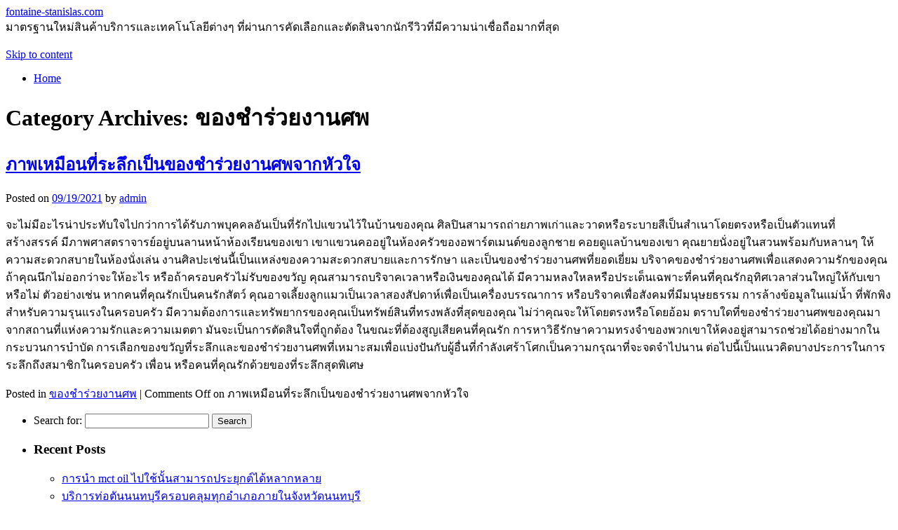

--- FILE ---
content_type: text/html; charset=UTF-8
request_url: https://fontaine-stanislas.com/category/%E0%B8%82%E0%B8%AD%E0%B8%87%E0%B8%8A%E0%B8%B3%E0%B8%A3%E0%B9%88%E0%B8%A7%E0%B8%A2%E0%B8%87%E0%B8%B2%E0%B8%99%E0%B8%A8%E0%B8%9E/
body_size: 70269
content:
<!DOCTYPE html>
<html lang="en-US">
<head>
<meta charset="UTF-8" />
<title>ของชำร่วยงานศพ | fontaine-stanislas.com</title>
<link rel="profile" href="http://gmpg.org/xfn/11" />
<link rel="stylesheet" type="text/css" media="all" href="https://fontaine-stanislas.com/wp-content/themes/twentyten/style.css" />
<link rel="pingback" href="https://fontaine-stanislas.com/xmlrpc.php" />
<meta name='robots' content='max-image-preview:large' />
<link rel="alternate" type="application/rss+xml" title="fontaine-stanislas.com &raquo; Feed" href="https://fontaine-stanislas.com/feed/" />
<link rel="alternate" type="application/rss+xml" title="fontaine-stanislas.com &raquo; Comments Feed" href="https://fontaine-stanislas.com/comments/feed/" />
<link rel="alternate" type="application/rss+xml" title="fontaine-stanislas.com &raquo; ของชำร่วยงานศพ Category Feed" href="https://fontaine-stanislas.com/category/%e0%b8%82%e0%b8%ad%e0%b8%87%e0%b8%8a%e0%b8%b3%e0%b8%a3%e0%b9%88%e0%b8%a7%e0%b8%a2%e0%b8%87%e0%b8%b2%e0%b8%99%e0%b8%a8%e0%b8%9e/feed/" />
<script type="text/javascript">
window._wpemojiSettings = {"baseUrl":"https:\/\/s.w.org\/images\/core\/emoji\/14.0.0\/72x72\/","ext":".png","svgUrl":"https:\/\/s.w.org\/images\/core\/emoji\/14.0.0\/svg\/","svgExt":".svg","source":{"concatemoji":"https:\/\/fontaine-stanislas.com\/wp-includes\/js\/wp-emoji-release.min.js?ver=6.3.7"}};
/*! This file is auto-generated */
!function(i,n){var o,s,e;function c(e){try{var t={supportTests:e,timestamp:(new Date).valueOf()};sessionStorage.setItem(o,JSON.stringify(t))}catch(e){}}function p(e,t,n){e.clearRect(0,0,e.canvas.width,e.canvas.height),e.fillText(t,0,0);var t=new Uint32Array(e.getImageData(0,0,e.canvas.width,e.canvas.height).data),r=(e.clearRect(0,0,e.canvas.width,e.canvas.height),e.fillText(n,0,0),new Uint32Array(e.getImageData(0,0,e.canvas.width,e.canvas.height).data));return t.every(function(e,t){return e===r[t]})}function u(e,t,n){switch(t){case"flag":return n(e,"\ud83c\udff3\ufe0f\u200d\u26a7\ufe0f","\ud83c\udff3\ufe0f\u200b\u26a7\ufe0f")?!1:!n(e,"\ud83c\uddfa\ud83c\uddf3","\ud83c\uddfa\u200b\ud83c\uddf3")&&!n(e,"\ud83c\udff4\udb40\udc67\udb40\udc62\udb40\udc65\udb40\udc6e\udb40\udc67\udb40\udc7f","\ud83c\udff4\u200b\udb40\udc67\u200b\udb40\udc62\u200b\udb40\udc65\u200b\udb40\udc6e\u200b\udb40\udc67\u200b\udb40\udc7f");case"emoji":return!n(e,"\ud83e\udef1\ud83c\udffb\u200d\ud83e\udef2\ud83c\udfff","\ud83e\udef1\ud83c\udffb\u200b\ud83e\udef2\ud83c\udfff")}return!1}function f(e,t,n){var r="undefined"!=typeof WorkerGlobalScope&&self instanceof WorkerGlobalScope?new OffscreenCanvas(300,150):i.createElement("canvas"),a=r.getContext("2d",{willReadFrequently:!0}),o=(a.textBaseline="top",a.font="600 32px Arial",{});return e.forEach(function(e){o[e]=t(a,e,n)}),o}function t(e){var t=i.createElement("script");t.src=e,t.defer=!0,i.head.appendChild(t)}"undefined"!=typeof Promise&&(o="wpEmojiSettingsSupports",s=["flag","emoji"],n.supports={everything:!0,everythingExceptFlag:!0},e=new Promise(function(e){i.addEventListener("DOMContentLoaded",e,{once:!0})}),new Promise(function(t){var n=function(){try{var e=JSON.parse(sessionStorage.getItem(o));if("object"==typeof e&&"number"==typeof e.timestamp&&(new Date).valueOf()<e.timestamp+604800&&"object"==typeof e.supportTests)return e.supportTests}catch(e){}return null}();if(!n){if("undefined"!=typeof Worker&&"undefined"!=typeof OffscreenCanvas&&"undefined"!=typeof URL&&URL.createObjectURL&&"undefined"!=typeof Blob)try{var e="postMessage("+f.toString()+"("+[JSON.stringify(s),u.toString(),p.toString()].join(",")+"));",r=new Blob([e],{type:"text/javascript"}),a=new Worker(URL.createObjectURL(r),{name:"wpTestEmojiSupports"});return void(a.onmessage=function(e){c(n=e.data),a.terminate(),t(n)})}catch(e){}c(n=f(s,u,p))}t(n)}).then(function(e){for(var t in e)n.supports[t]=e[t],n.supports.everything=n.supports.everything&&n.supports[t],"flag"!==t&&(n.supports.everythingExceptFlag=n.supports.everythingExceptFlag&&n.supports[t]);n.supports.everythingExceptFlag=n.supports.everythingExceptFlag&&!n.supports.flag,n.DOMReady=!1,n.readyCallback=function(){n.DOMReady=!0}}).then(function(){return e}).then(function(){var e;n.supports.everything||(n.readyCallback(),(e=n.source||{}).concatemoji?t(e.concatemoji):e.wpemoji&&e.twemoji&&(t(e.twemoji),t(e.wpemoji)))}))}((window,document),window._wpemojiSettings);
</script>
<style type="text/css">
img.wp-smiley,
img.emoji {
	display: inline !important;
	border: none !important;
	box-shadow: none !important;
	height: 1em !important;
	width: 1em !important;
	margin: 0 0.07em !important;
	vertical-align: -0.1em !important;
	background: none !important;
	padding: 0 !important;
}
</style>
	<link rel='stylesheet' id='wp-block-library-css' href='https://fontaine-stanislas.com/wp-includes/css/dist/block-library/style.min.css?ver=6.3.7' type='text/css' media='all' />
<style id='classic-theme-styles-inline-css' type='text/css'>
/*! This file is auto-generated */
.wp-block-button__link{color:#fff;background-color:#32373c;border-radius:9999px;box-shadow:none;text-decoration:none;padding:calc(.667em + 2px) calc(1.333em + 2px);font-size:1.125em}.wp-block-file__button{background:#32373c;color:#fff;text-decoration:none}
</style>
<style id='global-styles-inline-css' type='text/css'>
body{--wp--preset--color--black: #000000;--wp--preset--color--cyan-bluish-gray: #abb8c3;--wp--preset--color--white: #ffffff;--wp--preset--color--pale-pink: #f78da7;--wp--preset--color--vivid-red: #cf2e2e;--wp--preset--color--luminous-vivid-orange: #ff6900;--wp--preset--color--luminous-vivid-amber: #fcb900;--wp--preset--color--light-green-cyan: #7bdcb5;--wp--preset--color--vivid-green-cyan: #00d084;--wp--preset--color--pale-cyan-blue: #8ed1fc;--wp--preset--color--vivid-cyan-blue: #0693e3;--wp--preset--color--vivid-purple: #9b51e0;--wp--preset--gradient--vivid-cyan-blue-to-vivid-purple: linear-gradient(135deg,rgba(6,147,227,1) 0%,rgb(155,81,224) 100%);--wp--preset--gradient--light-green-cyan-to-vivid-green-cyan: linear-gradient(135deg,rgb(122,220,180) 0%,rgb(0,208,130) 100%);--wp--preset--gradient--luminous-vivid-amber-to-luminous-vivid-orange: linear-gradient(135deg,rgba(252,185,0,1) 0%,rgba(255,105,0,1) 100%);--wp--preset--gradient--luminous-vivid-orange-to-vivid-red: linear-gradient(135deg,rgba(255,105,0,1) 0%,rgb(207,46,46) 100%);--wp--preset--gradient--very-light-gray-to-cyan-bluish-gray: linear-gradient(135deg,rgb(238,238,238) 0%,rgb(169,184,195) 100%);--wp--preset--gradient--cool-to-warm-spectrum: linear-gradient(135deg,rgb(74,234,220) 0%,rgb(151,120,209) 20%,rgb(207,42,186) 40%,rgb(238,44,130) 60%,rgb(251,105,98) 80%,rgb(254,248,76) 100%);--wp--preset--gradient--blush-light-purple: linear-gradient(135deg,rgb(255,206,236) 0%,rgb(152,150,240) 100%);--wp--preset--gradient--blush-bordeaux: linear-gradient(135deg,rgb(254,205,165) 0%,rgb(254,45,45) 50%,rgb(107,0,62) 100%);--wp--preset--gradient--luminous-dusk: linear-gradient(135deg,rgb(255,203,112) 0%,rgb(199,81,192) 50%,rgb(65,88,208) 100%);--wp--preset--gradient--pale-ocean: linear-gradient(135deg,rgb(255,245,203) 0%,rgb(182,227,212) 50%,rgb(51,167,181) 100%);--wp--preset--gradient--electric-grass: linear-gradient(135deg,rgb(202,248,128) 0%,rgb(113,206,126) 100%);--wp--preset--gradient--midnight: linear-gradient(135deg,rgb(2,3,129) 0%,rgb(40,116,252) 100%);--wp--preset--font-size--small: 13px;--wp--preset--font-size--medium: 20px;--wp--preset--font-size--large: 36px;--wp--preset--font-size--x-large: 42px;--wp--preset--spacing--20: 0.44rem;--wp--preset--spacing--30: 0.67rem;--wp--preset--spacing--40: 1rem;--wp--preset--spacing--50: 1.5rem;--wp--preset--spacing--60: 2.25rem;--wp--preset--spacing--70: 3.38rem;--wp--preset--spacing--80: 5.06rem;--wp--preset--shadow--natural: 6px 6px 9px rgba(0, 0, 0, 0.2);--wp--preset--shadow--deep: 12px 12px 50px rgba(0, 0, 0, 0.4);--wp--preset--shadow--sharp: 6px 6px 0px rgba(0, 0, 0, 0.2);--wp--preset--shadow--outlined: 6px 6px 0px -3px rgba(255, 255, 255, 1), 6px 6px rgba(0, 0, 0, 1);--wp--preset--shadow--crisp: 6px 6px 0px rgba(0, 0, 0, 1);}:where(.is-layout-flex){gap: 0.5em;}:where(.is-layout-grid){gap: 0.5em;}body .is-layout-flow > .alignleft{float: left;margin-inline-start: 0;margin-inline-end: 2em;}body .is-layout-flow > .alignright{float: right;margin-inline-start: 2em;margin-inline-end: 0;}body .is-layout-flow > .aligncenter{margin-left: auto !important;margin-right: auto !important;}body .is-layout-constrained > .alignleft{float: left;margin-inline-start: 0;margin-inline-end: 2em;}body .is-layout-constrained > .alignright{float: right;margin-inline-start: 2em;margin-inline-end: 0;}body .is-layout-constrained > .aligncenter{margin-left: auto !important;margin-right: auto !important;}body .is-layout-constrained > :where(:not(.alignleft):not(.alignright):not(.alignfull)){max-width: var(--wp--style--global--content-size);margin-left: auto !important;margin-right: auto !important;}body .is-layout-constrained > .alignwide{max-width: var(--wp--style--global--wide-size);}body .is-layout-flex{display: flex;}body .is-layout-flex{flex-wrap: wrap;align-items: center;}body .is-layout-flex > *{margin: 0;}body .is-layout-grid{display: grid;}body .is-layout-grid > *{margin: 0;}:where(.wp-block-columns.is-layout-flex){gap: 2em;}:where(.wp-block-columns.is-layout-grid){gap: 2em;}:where(.wp-block-post-template.is-layout-flex){gap: 1.25em;}:where(.wp-block-post-template.is-layout-grid){gap: 1.25em;}.has-black-color{color: var(--wp--preset--color--black) !important;}.has-cyan-bluish-gray-color{color: var(--wp--preset--color--cyan-bluish-gray) !important;}.has-white-color{color: var(--wp--preset--color--white) !important;}.has-pale-pink-color{color: var(--wp--preset--color--pale-pink) !important;}.has-vivid-red-color{color: var(--wp--preset--color--vivid-red) !important;}.has-luminous-vivid-orange-color{color: var(--wp--preset--color--luminous-vivid-orange) !important;}.has-luminous-vivid-amber-color{color: var(--wp--preset--color--luminous-vivid-amber) !important;}.has-light-green-cyan-color{color: var(--wp--preset--color--light-green-cyan) !important;}.has-vivid-green-cyan-color{color: var(--wp--preset--color--vivid-green-cyan) !important;}.has-pale-cyan-blue-color{color: var(--wp--preset--color--pale-cyan-blue) !important;}.has-vivid-cyan-blue-color{color: var(--wp--preset--color--vivid-cyan-blue) !important;}.has-vivid-purple-color{color: var(--wp--preset--color--vivid-purple) !important;}.has-black-background-color{background-color: var(--wp--preset--color--black) !important;}.has-cyan-bluish-gray-background-color{background-color: var(--wp--preset--color--cyan-bluish-gray) !important;}.has-white-background-color{background-color: var(--wp--preset--color--white) !important;}.has-pale-pink-background-color{background-color: var(--wp--preset--color--pale-pink) !important;}.has-vivid-red-background-color{background-color: var(--wp--preset--color--vivid-red) !important;}.has-luminous-vivid-orange-background-color{background-color: var(--wp--preset--color--luminous-vivid-orange) !important;}.has-luminous-vivid-amber-background-color{background-color: var(--wp--preset--color--luminous-vivid-amber) !important;}.has-light-green-cyan-background-color{background-color: var(--wp--preset--color--light-green-cyan) !important;}.has-vivid-green-cyan-background-color{background-color: var(--wp--preset--color--vivid-green-cyan) !important;}.has-pale-cyan-blue-background-color{background-color: var(--wp--preset--color--pale-cyan-blue) !important;}.has-vivid-cyan-blue-background-color{background-color: var(--wp--preset--color--vivid-cyan-blue) !important;}.has-vivid-purple-background-color{background-color: var(--wp--preset--color--vivid-purple) !important;}.has-black-border-color{border-color: var(--wp--preset--color--black) !important;}.has-cyan-bluish-gray-border-color{border-color: var(--wp--preset--color--cyan-bluish-gray) !important;}.has-white-border-color{border-color: var(--wp--preset--color--white) !important;}.has-pale-pink-border-color{border-color: var(--wp--preset--color--pale-pink) !important;}.has-vivid-red-border-color{border-color: var(--wp--preset--color--vivid-red) !important;}.has-luminous-vivid-orange-border-color{border-color: var(--wp--preset--color--luminous-vivid-orange) !important;}.has-luminous-vivid-amber-border-color{border-color: var(--wp--preset--color--luminous-vivid-amber) !important;}.has-light-green-cyan-border-color{border-color: var(--wp--preset--color--light-green-cyan) !important;}.has-vivid-green-cyan-border-color{border-color: var(--wp--preset--color--vivid-green-cyan) !important;}.has-pale-cyan-blue-border-color{border-color: var(--wp--preset--color--pale-cyan-blue) !important;}.has-vivid-cyan-blue-border-color{border-color: var(--wp--preset--color--vivid-cyan-blue) !important;}.has-vivid-purple-border-color{border-color: var(--wp--preset--color--vivid-purple) !important;}.has-vivid-cyan-blue-to-vivid-purple-gradient-background{background: var(--wp--preset--gradient--vivid-cyan-blue-to-vivid-purple) !important;}.has-light-green-cyan-to-vivid-green-cyan-gradient-background{background: var(--wp--preset--gradient--light-green-cyan-to-vivid-green-cyan) !important;}.has-luminous-vivid-amber-to-luminous-vivid-orange-gradient-background{background: var(--wp--preset--gradient--luminous-vivid-amber-to-luminous-vivid-orange) !important;}.has-luminous-vivid-orange-to-vivid-red-gradient-background{background: var(--wp--preset--gradient--luminous-vivid-orange-to-vivid-red) !important;}.has-very-light-gray-to-cyan-bluish-gray-gradient-background{background: var(--wp--preset--gradient--very-light-gray-to-cyan-bluish-gray) !important;}.has-cool-to-warm-spectrum-gradient-background{background: var(--wp--preset--gradient--cool-to-warm-spectrum) !important;}.has-blush-light-purple-gradient-background{background: var(--wp--preset--gradient--blush-light-purple) !important;}.has-blush-bordeaux-gradient-background{background: var(--wp--preset--gradient--blush-bordeaux) !important;}.has-luminous-dusk-gradient-background{background: var(--wp--preset--gradient--luminous-dusk) !important;}.has-pale-ocean-gradient-background{background: var(--wp--preset--gradient--pale-ocean) !important;}.has-electric-grass-gradient-background{background: var(--wp--preset--gradient--electric-grass) !important;}.has-midnight-gradient-background{background: var(--wp--preset--gradient--midnight) !important;}.has-small-font-size{font-size: var(--wp--preset--font-size--small) !important;}.has-medium-font-size{font-size: var(--wp--preset--font-size--medium) !important;}.has-large-font-size{font-size: var(--wp--preset--font-size--large) !important;}.has-x-large-font-size{font-size: var(--wp--preset--font-size--x-large) !important;}
.wp-block-navigation a:where(:not(.wp-element-button)){color: inherit;}
:where(.wp-block-post-template.is-layout-flex){gap: 1.25em;}:where(.wp-block-post-template.is-layout-grid){gap: 1.25em;}
:where(.wp-block-columns.is-layout-flex){gap: 2em;}:where(.wp-block-columns.is-layout-grid){gap: 2em;}
.wp-block-pullquote{font-size: 1.5em;line-height: 1.6;}
</style>
<link rel="https://api.w.org/" href="https://fontaine-stanislas.com/wp-json/" /><link rel="alternate" type="application/json" href="https://fontaine-stanislas.com/wp-json/wp/v2/categories/239" /><link rel="EditURI" type="application/rsd+xml" title="RSD" href="https://fontaine-stanislas.com/xmlrpc.php?rsd" />
<meta name="generator" content="WordPress 6.3.7" />
</head>

<body class="archive category category-239">
<div id="wrapper" class="hfeed">
	<div id="header">
		<div id="masthead">
			<div id="branding" role="banner">
								<div id="site-title">
					<span>
						<a href="https://fontaine-stanislas.com/" title="fontaine-stanislas.com" rel="home">fontaine-stanislas.com</a>
					</span>
				</div>
				<div id="site-description">มาตรฐานใหม่สินค้าบริการและเทคโนโลยีต่างๆ ที่ผ่านการคัดเลือกและตัดสินจากนักรีวิวที่มีความน่าเชื่อถือมากที่สุด</div>

										<img src="https://fontaine-stanislas.com/wp-content/themes/twentyten/images/headers/path.jpg" width="940" height="198" alt="" />
								</div><!-- #branding -->

			<div id="access" role="navigation">
			  				<div class="skip-link screen-reader-text"><a href="#content" title="Skip to content">Skip to content</a></div>
								<div class="menu"><ul>
<li ><a href="https://fontaine-stanislas.com/">Home</a></li></ul></div>
			</div><!-- #access -->
		</div><!-- #masthead -->
	</div><!-- #header -->

	<div id="main">

		<div id="container">
			<div id="content" role="main">

				<h1 class="page-title">Category Archives: <span>ของชำร่วยงานศพ</span></h1>
				




			<div id="post-1097" class="post-1097 post type-post status-publish format-standard hentry category-239">
			<h2 class="entry-title"><a href="https://fontaine-stanislas.com/2021/09/19/%e0%b8%a0%e0%b8%b2%e0%b8%9e%e0%b9%80%e0%b8%ab%e0%b8%a1%e0%b8%b7%e0%b8%ad%e0%b8%99%e0%b8%97%e0%b8%b5%e0%b9%88%e0%b8%a3%e0%b8%b0%e0%b8%a5%e0%b8%b6%e0%b8%81%e0%b9%80%e0%b8%9b%e0%b9%87%e0%b8%99%e0%b8%82/" title="Permalink to ภาพเหมือนที่ระลึกเป็นของชำร่วยงานศพจากหัวใจ" rel="bookmark">ภาพเหมือนที่ระลึกเป็นของชำร่วยงานศพจากหัวใจ</a></h2>

			<div class="entry-meta">
				<span class="meta-prep meta-prep-author">Posted on</span> <a href="https://fontaine-stanislas.com/2021/09/19/%e0%b8%a0%e0%b8%b2%e0%b8%9e%e0%b9%80%e0%b8%ab%e0%b8%a1%e0%b8%b7%e0%b8%ad%e0%b8%99%e0%b8%97%e0%b8%b5%e0%b9%88%e0%b8%a3%e0%b8%b0%e0%b8%a5%e0%b8%b6%e0%b8%81%e0%b9%80%e0%b8%9b%e0%b9%87%e0%b8%99%e0%b8%82/" title="12:06:27 PM" rel="bookmark"><span class="entry-date">09/19/2021</span></a> <span class="meta-sep">by</span> <span class="author vcard"><a class="url fn n" href="https://fontaine-stanislas.com/author/admin/" title="View all posts by admin">admin</a></span>			</div><!-- .entry-meta -->

				<div class="entry-summary">
				<p>จะไม่มีอะไรน่าประทับใจไปกว่าการได้รับภาพบุคคลอันเป็นที่รักไปแขวนไว้ในบ้านของคุณ ศิลปินสามารถถ่ายภาพเก่าและวาดหรือระบายสีเป็นสำเนาโดยตรงหรือเป็นตัวแทนที่สร้างสรรค์ มีภาพศาสตราจารย์อยู่บนลานหน้าห้องเรียนของเขา เขาแขวนคออยู่ในห้องครัวของอพาร์ตเมนต์ของลูกชาย คอยดูแลบ้านของเขา คุณยายนั่งอยู่ในสวนพร้อมกับหลานๆ ให้ความสะดวกสบายในห้องนั่งเล่น งานศิลปะเช่นนี้เป็นแหล่งของความสะดวกสบายและการรักษา และเป็นของชำร่วยงานศพที่ยอดเยี่ยม บริจาคของชำร่วยงานศพเพื่อแสดงความรักของคุณ ถ้าคุณนึกไม่ออกว่าจะให้อะไร หรือถ้าครอบครัวไม่รับของขวัญ คุณสามารถบริจาคเวลาหรือเงินของคุณได้ มีความหลงใหลหรือประเด็นเฉพาะที่คนที่คุณรักอุทิศเวลาส่วนใหญ่ให้กับเขาหรือไม่ ตัวอย่างเช่น หากคนที่คุณรักเป็นคนรักสัตว์ คุณอาจเลี้ยงลูกแมวเป็นเวลาสองสัปดาห์เพื่อเป็นเครื่องบรรณาการ หรือบริจาคเพื่อสังคมที่มีมนุษยธรรม การล้างข้อมูลในแม่น้ำ ที่พักพิงสำหรับความรุนแรงในครอบครัว มีความต้องการและทรัพยากรของคุณเป็นทรัพย์สินที่ทรงพลังที่สุดของคุณ ไม่ว่าคุณจะให้โดยตรงหรือโดยอ้อม ตราบใดที่ของชำร่วยงานศพของคุณมาจากสถานที่แห่งความรักและความเมตตา มันจะเป็นการตัดสินใจที่ถูกต้อง ในขณะที่ต้องสูญเสียคนที่คุณรัก การหาวิธีรักษาความทรงจำของพวกเขาให้คงอยู่สามารถช่วยได้อย่างมากในกระบวนการบำบัด การเลือกของขวัญที่ระลึกและของชำร่วยงานศพที่เหมาะสมเพื่อแบ่งปันกับผู้อื่นที่กำลังเศร้าโศกเป็นความกรุณาที่จะจดจำไปนาน ต่อไปนี้เป็นแนวคิดบางประการในการระลึกถึงสมาชิกในครอบครัว เพื่อน หรือคนที่คุณรักด้วยของที่ระลึกสุดพิเศษ</p>
			</div><!-- .entry-summary -->
	
			<div class="entry-utility">
									<span class="cat-links">
						<span class="entry-utility-prep entry-utility-prep-cat-links">Posted in</span> <a href="https://fontaine-stanislas.com/category/%e0%b8%82%e0%b8%ad%e0%b8%87%e0%b8%8a%e0%b8%b3%e0%b8%a3%e0%b9%88%e0%b8%a7%e0%b8%a2%e0%b8%87%e0%b8%b2%e0%b8%99%e0%b8%a8%e0%b8%9e/" rel="category tag">ของชำร่วยงานศพ</a>					</span>
					<span class="meta-sep">|</span>
												<span class="comments-link"><span>Comments Off<span class="screen-reader-text"> on ภาพเหมือนที่ระลึกเป็นของชำร่วยงานศพจากหัวใจ</span></span></span>
							</div><!-- .entry-utility -->
		</div><!-- #post-## -->

		
	


			</div><!-- #content -->
		</div><!-- #container -->


		<div id="primary" class="widget-area" role="complementary">
			<ul class="xoxo">

<li id="search-2" class="widget-container widget_search"><form role="search" method="get" id="searchform" class="searchform" action="https://fontaine-stanislas.com/">
				<div>
					<label class="screen-reader-text" for="s">Search for:</label>
					<input type="text" value="" name="s" id="s" />
					<input type="submit" id="searchsubmit" value="Search" />
				</div>
			</form></li>
		<li id="recent-posts-2" class="widget-container widget_recent_entries">
		<h3 class="widget-title">Recent Posts</h3>
		<ul>
											<li>
					<a href="https://fontaine-stanislas.com/2025/06/16/%e0%b8%81%e0%b8%b2%e0%b8%a3%e0%b8%99%e0%b8%b3-mct-oil-%e0%b9%84%e0%b8%9b%e0%b9%83%e0%b8%8a%e0%b9%89%e0%b8%99%e0%b8%b1%e0%b9%89%e0%b8%99%e0%b8%aa%e0%b8%b2%e0%b8%a1%e0%b8%b2%e0%b8%a3%e0%b8%96%e0%b8%9b/">การนำ mct oil ไปใช้นั้นสามารถประยุกต์ได้หลากหลาย</a>
									</li>
											<li>
					<a href="https://fontaine-stanislas.com/2025/06/01/%e0%b8%9a%e0%b8%a3%e0%b8%b4%e0%b8%81%e0%b8%b2%e0%b8%a3%e0%b8%97%e0%b9%88%e0%b8%ad%e0%b8%95%e0%b8%b1%e0%b8%99%e0%b8%99%e0%b8%99%e0%b8%97%e0%b8%9a%e0%b8%b8%e0%b8%a3%e0%b8%b5%e0%b8%84%e0%b8%a3%e0%b8%ad/">บริการท่อตันนนทบุรีครอบคลุมทุกอำเภอภายในจังหวัดนนทบุรี</a>
									</li>
											<li>
					<a href="https://fontaine-stanislas.com/2025/05/20/%e0%b8%81%e0%b8%b2%e0%b8%a3%e0%b8%95%e0%b8%b4%e0%b8%94%e0%b8%95%e0%b8%b1%e0%b9%89%e0%b8%87%e0%b8%9b%e0%b8%a3%e0%b8%b0%e0%b8%95%e0%b8%b9%e0%b8%ab%e0%b8%99%e0%b9%89%e0%b8%b2%e0%b8%95%e0%b9%88%e0%b8%b2/">การติดตั้งประตูหน้าต่างอลูมิเนียมได้รับความนิยมอย่างมาก</a>
									</li>
											<li>
					<a href="https://fontaine-stanislas.com/2025/05/17/outcall-massage-services-in-bangkok-%e0%b8%9b%e0%b8%a3%e0%b8%b0%e0%b8%aa%e0%b8%9a%e0%b8%81%e0%b8%b2%e0%b8%a3%e0%b8%93%e0%b9%8c%e0%b8%99%e0%b8%a7%e0%b8%94%e0%b8%a3%e0%b8%b0%e0%b8%94%e0%b8%b1%e0%b8%9a/">outcall massage services in Bangkok ประสบการณ์นวดระดับพรีเมียมถึงที่พัก</a>
									</li>
											<li>
					<a href="https://fontaine-stanislas.com/2025/05/05/%e0%b9%84%e0%b8%a1%e0%b9%89%e0%b8%81%e0%b8%ad%e0%b8%a5%e0%b9%8c%e0%b8%9f%e0%b9%81%e0%b8%9a%e0%b8%9a%e0%b8%9f%e0%b8%b4%e0%b8%95%e0%b8%95%e0%b8%b4%e0%b9%89%e0%b8%87-%e0%b8%84%e0%b8%b7%e0%b8%ad%e0%b8%ad/">ไม้กอล์ฟแบบฟิตติ้ง คืออะไร และคุ้มค่าสำหรับใครบ้าง</a>
									</li>
											<li>
					<a href="https://fontaine-stanislas.com/2025/04/08/%e0%b8%a3%e0%b9%89%e0%b8%b2%e0%b8%99%e0%b8%a5%e0%b8%b9%e0%b8%81%e0%b9%82%e0%b8%9b%e0%b9%88%e0%b8%87%e0%b8%a2%e0%b8%b1%e0%b8%87%e0%b8%aa%e0%b8%b2%e0%b8%a1%e0%b8%b2%e0%b8%a3%e0%b8%96%e0%b9%80%e0%b8%9b/">ร้านลูกโป่งยังสามารถเป็นตัวช่วยสำคัญ</a>
									</li>
											<li>
					<a href="https://fontaine-stanislas.com/2025/04/08/%e0%b8%ab%e0%b8%a5%e0%b8%b2%e0%b8%a2%e0%b8%84%e0%b8%99%e0%b8%97%e0%b8%b5%e0%b9%88%e0%b9%80%e0%b8%84%e0%b8%a2%e0%b9%83%e0%b8%8a%e0%b9%89%e0%b8%9a%e0%b8%a3%e0%b8%b4%e0%b8%81%e0%b8%b2%e0%b8%a3-outcall-ma/">หลายคนที่เคยใช้บริการ outcall massage services in Bangkok</a>
									</li>
											<li>
					<a href="https://fontaine-stanislas.com/2025/04/03/%e0%b8%84%e0%b8%a5%e0%b8%b4%e0%b8%99%e0%b8%b4%e0%b8%81%e0%b8%84%e0%b8%a7%e0%b8%b2%e0%b8%a1%e0%b8%87%e0%b8%b2%e0%b8%a1-%e0%b8%88%e0%b8%b1%e0%b8%99%e0%b8%97%e0%b8%9a%e0%b8%b8%e0%b8%a3%e0%b8%b5%e0%b8%8a/">คลินิกความงาม จันทบุรีช่วยเสริมสร้างความสวยงาม</a>
									</li>
											<li>
					<a href="https://fontaine-stanislas.com/2025/04/02/%e0%b8%81%e0%b8%b2%e0%b8%a3%e0%b9%80%e0%b8%a5%e0%b8%b7%e0%b8%ad%e0%b8%81%e0%b8%ab%e0%b8%a5%e0%b8%b1%e0%b8%87%e0%b8%84%e0%b8%b2%e0%b9%82%e0%b8%84%e0%b9%89%e0%b8%87%e0%b8%a2%e0%b8%b1%e0%b8%87%e0%b8%a1/">การเลือกหลังคาโค้งยังมีความสำคัญ</a>
									</li>
											<li>
					<a href="https://fontaine-stanislas.com/2025/03/26/centrifugal-pumps-%e0%b9%80%e0%b8%9b%e0%b9%87%e0%b8%99%e0%b8%ad%e0%b8%b8%e0%b8%9b%e0%b8%81%e0%b8%a3%e0%b8%93%e0%b9%8c%e0%b8%aa%e0%b8%b3%e0%b8%84%e0%b8%b1%e0%b8%8d%e0%b9%83%e0%b8%99%e0%b8%ab%e0%b8%a5/">Centrifugal Pumps เป็นอุปกรณ์สำคัญในหลายอุตสาหกรรม</a>
									</li>
											<li>
					<a href="https://fontaine-stanislas.com/2025/03/21/%e0%b8%81%e0%b8%b2%e0%b8%a3%e0%b8%a1%e0%b8%b5-mythos-75-%e0%b8%8a%e0%b9%88%e0%b8%a7%e0%b8%a2%e0%b9%83%e0%b8%ab%e0%b9%89%e0%b8%84%e0%b8%b8%e0%b8%93%e0%b9%84%e0%b8%94%e0%b9%89%e0%b8%a5%e0%b8%b4%e0%b9%89/">การมี mythos 75 ช่วยให้คุณได้ลิ้มรสกาแฟที่สมบูรณ์แบบ</a>
									</li>
											<li>
					<a href="https://fontaine-stanislas.com/2025/03/16/%e0%b8%ad%e0%b8%b5%e0%b8%81%e0%b8%ab%e0%b8%99%e0%b8%b6%e0%b9%88%e0%b8%87%e0%b8%88%e0%b8%b8%e0%b8%94%e0%b9%80%e0%b8%94%e0%b9%88%e0%b8%99%e0%b8%82%e0%b8%ad%e0%b8%87-mazzer-%e0%b8%84%e0%b8%b7%e0%b8%ad/">อีกหนึ่งจุดเด่นของ mazzer คือ</a>
									</li>
											<li>
					<a href="https://fontaine-stanislas.com/2025/03/14/%e0%b9%80%e0%b8%9a%e0%b8%ad%e0%b8%a3%e0%b9%8c%e0%b8%a1%e0%b8%87%e0%b8%84%e0%b8%a5%e0%b9%80%e0%b8%aa%e0%b8%a3%e0%b8%b4%e0%b8%a1%e0%b8%98%e0%b8%b8%e0%b8%a3%e0%b8%81%e0%b8%b4%e0%b8%88-%e0%b9%80%e0%b8%a5/">เบอร์มงคลเสริมธุรกิจ เลขดีช่วยดึงดูดทรัพย์และความสำเร็จ</a>
									</li>
											<li>
					<a href="https://fontaine-stanislas.com/2025/03/12/%e0%b8%84%e0%b8%a7%e0%b8%b2%e0%b8%a1%e0%b8%aa%e0%b8%b3%e0%b8%84%e0%b8%b1%e0%b8%8d%e0%b9%81%e0%b8%a5%e0%b8%b0%e0%b8%ab%e0%b8%a5%e0%b8%b1%e0%b8%81%e0%b8%81%e0%b8%b2%e0%b8%a3%e0%b8%9e%e0%b8%b7%e0%b9%89/">ความสำคัญและหลักการพื้นฐานของการอบรมสอบเทียบเครื่องมือวัด</a>
									</li>
											<li>
					<a href="https://fontaine-stanislas.com/2025/03/10/%e0%b8%99%e0%b8%ad%e0%b8%81%e0%b8%88%e0%b8%b2%e0%b8%81%e0%b8%84%e0%b8%a7%e0%b8%b2%e0%b8%a1%e0%b8%aa%e0%b8%b3%e0%b8%84%e0%b8%b1%e0%b8%8d%e0%b8%82%e0%b8%ad%e0%b8%87%e0%b8%81%e0%b8%b1%e0%b8%99%e0%b8%8b/">นอกจากความสำคัญของกันซึมดาดฟ้า</a>
									</li>
											<li>
					<a href="https://fontaine-stanislas.com/2025/03/10/%e0%b8%81%e0%b8%b2%e0%b8%a3%e0%b9%80%e0%b8%9b%e0%b8%a5%e0%b8%b5%e0%b9%88%e0%b8%a2%e0%b8%99%e0%b8%ab%e0%b8%a5%e0%b8%b1%e0%b8%87%e0%b8%84%e0%b8%b2%e0%b8%84%e0%b8%b7%e0%b8%ad%e0%b8%97%e0%b8%b2%e0%b8%87/">การเปลี่ยนหลังคาคือทางออกที่ตอบโจทย์ได้อย่างครบถ้วนที่สุด</a>
									</li>
											<li>
					<a href="https://fontaine-stanislas.com/2025/03/09/%e0%b8%82%e0%b9%89%e0%b8%ad%e0%b9%84%e0%b8%94%e0%b9%89%e0%b9%80%e0%b8%9b%e0%b8%a3%e0%b8%b5%e0%b8%a2%e0%b8%9a%e0%b8%97%e0%b8%b5%e0%b9%88%e0%b8%97%e0%b8%b3%e0%b9%83%e0%b8%ab%e0%b9%89%e0%b8%81%e0%b8%a3/">ข้อได้เปรียบที่ทำให้กระเบื้องยางลายไม้เป็นที่นิยม</a>
									</li>
											<li>
					<a href="https://fontaine-stanislas.com/2025/03/08/%e0%b8%81%e0%b8%b2%e0%b8%a3%e0%b9%83%e0%b8%8a%e0%b9%89%e0%b8%9a%e0%b8%a3%e0%b8%b4%e0%b8%81%e0%b8%b2%e0%b8%a3%e0%b8%a3%e0%b8%96%e0%b9%80%e0%b8%8a%e0%b9%88%e0%b8%b2%e0%b8%9e%e0%b8%a3%e0%b9%89%e0%b8%ad/">การใช้บริการรถเช่าพร้อมคนขับจะช่วยลดความเสี่ยง</a>
									</li>
											<li>
					<a href="https://fontaine-stanislas.com/2025/03/06/%e0%b8%81%e0%b8%b2%e0%b8%a3%e0%b9%80%e0%b8%a5%e0%b8%b7%e0%b8%ad%e0%b8%81%e0%b9%83%e0%b8%8a%e0%b9%89%e0%b8%9a%e0%b8%a3%e0%b8%b4%e0%b8%81%e0%b8%b2%e0%b8%a3%e0%b8%a3%e0%b8%96%e0%b9%80%e0%b8%8a%e0%b9%88/">การเลือกใช้บริการรถเช่าภูเก็ตเป็นทางเลือกที่ตอบโจทย์ที่สุด</a>
									</li>
											<li>
					<a href="https://fontaine-stanislas.com/2025/03/05/%e0%b8%9b%e0%b8%b1%e0%b9%8a%e0%b8%a1%e0%b8%a5%e0%b8%a1%e0%b9%84%e0%b8%a3%e0%b9%89%e0%b8%aa%e0%b8%b2%e0%b8%a2%e0%b8%a2%e0%b8%b1%e0%b8%87%e0%b8%a1%e0%b8%b5%e0%b8%9a%e0%b8%97%e0%b8%9a%e0%b8%b2%e0%b8%97/">ปั๊มลมไร้สายยังมีบทบาทสำคัญสำหรับผู้ที่ขับรถในพื้นที่ชนบท</a>
									</li>
											<li>
					<a href="https://fontaine-stanislas.com/2025/03/03/%e0%b8%95%e0%b8%ad%e0%b8%81%e0%b9%80%e0%b8%aa%e0%b8%b2%e0%b9%80%e0%b8%82%e0%b9%87%e0%b8%a1%e0%b9%84%e0%b8%a1%e0%b9%82%e0%b8%84%e0%b8%a3%e0%b9%84%e0%b8%9e%e0%b8%a5%e0%b9%8c-%e0%b8%a3%e0%b8%b2%e0%b8%84/">ตอกเสาเข็มไมโครไพล์ ราคายังช่วยลดปัญหาการสั่นสะเทือน</a>
									</li>
											<li>
					<a href="https://fontaine-stanislas.com/2025/02/28/%e0%b8%ad%e0%b8%b5%e0%b8%81%e0%b8%ab%e0%b8%99%e0%b8%b6%e0%b9%88%e0%b8%87%e0%b8%88%e0%b8%b8%e0%b8%94%e0%b9%80%e0%b8%94%e0%b9%88%e0%b8%99%e0%b8%82%e0%b8%ad%e0%b8%87%e0%b8%97%e0%b9%88%e0%b8%ad%e0%b8%a2/">อีกหนึ่งจุดเด่นของท่อยางอุตสาหกรรมคือ</a>
									</li>
											<li>
					<a href="https://fontaine-stanislas.com/2025/02/28/%e0%b9%82%e0%b8%a3%e0%b8%87%e0%b9%81%e0%b8%a3%e0%b8%a1%e0%b8%aa%e0%b8%a1%e0%b8%b8%e0%b8%97%e0%b8%a3%e0%b8%9b%e0%b8%a3%e0%b8%b2%e0%b8%81%e0%b8%b2%e0%b8%a3-%e0%b8%97%e0%b8%b5%e0%b9%88%e0%b8%9e%e0%b8%b1/">โรงแรมสมุทรปราการ ที่พักสุดพิเศษสำหรับครอบครัวและกลุ่มเพื่อน</a>
									</li>
											<li>
					<a href="https://fontaine-stanislas.com/2025/02/21/%e0%b8%81%e0%b8%b2%e0%b8%a3%e0%b9%80%e0%b8%a3%e0%b8%b5%e0%b8%a2%e0%b8%99%e0%b8%9e%e0%b8%b4%e0%b9%80%e0%b8%a8%e0%b8%a9%e0%b8%84%e0%b8%93%e0%b8%b4%e0%b8%95%e0%b8%a8%e0%b8%b2%e0%b8%aa%e0%b8%95%e0%b8%a3/">การเรียนพิเศษคณิตศาสตร์ทางเลือกที่ได้รับความนิยมมาก</a>
									</li>
											<li>
					<a href="https://fontaine-stanislas.com/2025/02/16/%e0%b8%ab%e0%b8%b2%e0%b8%81%e0%b8%84%e0%b8%b8%e0%b8%93%e0%b8%81%e0%b8%b3%e0%b8%a5%e0%b8%b1%e0%b8%87%e0%b8%a1%e0%b8%ad%e0%b8%87%e0%b8%ab%e0%b8%b2%e0%b8%9a%e0%b8%a3%e0%b8%b4%e0%b8%81%e0%b8%b2%e0%b8%a3/">หากคุณกำลังมองหาบริการผลิตกล่องครีมที่มีคุณภาพสูง</a>
									</li>
											<li>
					<a href="https://fontaine-stanislas.com/2025/02/07/%e0%b9%81%e0%b8%81%e0%b9%89%e0%b8%a7%e0%b8%99%e0%b9%89%e0%b8%b3%e0%b9%80%e0%b8%81%e0%b9%87%e0%b8%9a%e0%b8%ad%e0%b8%b8%e0%b8%93%e0%b8%ab%e0%b8%a0%e0%b8%b9%e0%b8%a1%e0%b8%b4%e0%b9%80%e0%b8%9b%e0%b9%87/">แก้วน้ำเก็บอุณหภูมิเป็นสิ่งที่ตอบโจทย์ไลฟ์สไตล์ของคนยุคใหม่</a>
									</li>
											<li>
					<a href="https://fontaine-stanislas.com/2025/01/30/%e0%b8%ad%e0%b8%b5%e0%b8%81%e0%b8%ab%e0%b8%99%e0%b8%b6%e0%b9%88%e0%b8%87%e0%b8%84%e0%b8%a7%e0%b8%b2%e0%b8%a1%e0%b8%99%e0%b9%88%e0%b8%b2%e0%b8%aa%e0%b8%99%e0%b9%83%e0%b8%88%e0%b8%82%e0%b8%ad%e0%b8%87/">อีกหนึ่งความน่าสนใจของโคมไฟห้อยเพดานคือ</a>
									</li>
											<li>
					<a href="https://fontaine-stanislas.com/2025/01/20/%e0%b8%9b%e0%b8%b1%e0%b9%8a%e0%b8%a1%e0%b8%a5%e0%b8%a1%e0%b9%84%e0%b8%a3%e0%b9%89%e0%b8%aa%e0%b8%b2%e0%b8%a2-%e0%b8%99%e0%b8%a7%e0%b8%b1%e0%b8%95%e0%b8%81%e0%b8%a3%e0%b8%a3%e0%b8%a1%e0%b8%97%e0%b8%b5/">ปั๊มลมไร้สาย นวัตกรรมที่ช่วยให้ชีวิตง่ายขึ้น</a>
									</li>
											<li>
					<a href="https://fontaine-stanislas.com/2024/12/22/%e0%b9%83%e0%b8%99%e0%b8%97%e0%b8%b8%e0%b8%81%e0%b8%84%e0%b8%a3%e0%b8%b1%e0%b9%89%e0%b8%87%e0%b8%97%e0%b8%b5%e0%b9%88%e0%b8%84%e0%b8%b8%e0%b8%93%e0%b9%80%e0%b8%a5%e0%b8%b7%e0%b8%ad%e0%b8%81%e0%b8%9b/">ในทุกครั้งที่คุณเลือกปลาแซลมอนซาชิมิมาเป็นส่วนหนึ่งของมื้ออาหาร</a>
									</li>
											<li>
					<a href="https://fontaine-stanislas.com/2024/10/26/anti-aging-center-%e0%b9%80%e0%b8%9b%e0%b9%87%e0%b8%99%e0%b8%a1%e0%b8%b2%e0%b8%81%e0%b8%81%e0%b8%a7%e0%b9%88%e0%b8%b2%e0%b8%aa%e0%b8%96%e0%b8%b2%e0%b8%99%e0%b8%97%e0%b8%b5%e0%b9%88%e0%b9%83%e0%b8%99/">Anti aging center เป็นมากกว่าสถานที่ในการรับการรักษา</a>
									</li>
											<li>
					<a href="https://fontaine-stanislas.com/2024/10/16/%e0%b9%80%e0%b8%a1%e0%b8%b7%e0%b9%88%e0%b8%ad%e0%b9%80%e0%b8%a3%e0%b8%b2%e0%b8%9e%e0%b8%b4%e0%b8%88%e0%b8%b2%e0%b8%a3%e0%b8%93%e0%b8%b2%e0%b8%96%e0%b8%b6%e0%b8%87%e0%b8%84%e0%b8%a7%e0%b8%b2%e0%b8%a1/">เมื่อเราพิจารณาถึงความสำคัญของผลิตภัณฑ์ที่ช่วยลดกลิ่นคนแก่</a>
									</li>
											<li>
					<a href="https://fontaine-stanislas.com/2024/10/10/%e0%b8%81%e0%b8%b2%e0%b8%a3%e0%b9%80%e0%b8%a5%e0%b8%b7%e0%b8%ad%e0%b8%81%e0%b8%84%e0%b8%ad%e0%b8%99%e0%b9%82%e0%b8%94%e0%b9%83%e0%b8%81%e0%b8%a5%e0%b9%89-mrt-%e0%b8%81%e0%b8%b2%e0%b8%a3%e0%b8%aa/">การเลือกคอนโดใกล้ MRT การสัมผัสกับวิถีชีวิตที่ตอบโจทย์ยุคดิจิทัล</a>
									</li>
											<li>
					<a href="https://fontaine-stanislas.com/2024/09/02/%e0%b8%ab%e0%b9%89%e0%b8%ad%e0%b8%87%e0%b9%80%e0%b8%81%e0%b9%87%e0%b8%9a%e0%b8%82%e0%b8%ad%e0%b8%87%e0%b9%83%e0%b8%ab%e0%b9%89%e0%b9%80%e0%b8%8a%e0%b9%88%e0%b8%b2%e0%b8%82%e0%b8%ad%e0%b8%87%e0%b9%80/">ห้องเก็บของให้เช่าของเรายังมีทีมงานที่มีประสบการณ์</a>
									</li>
											<li>
					<a href="https://fontaine-stanislas.com/2024/07/26/%e0%b8%8a%e0%b8%b8%e0%b8%94%e0%b8%a2%e0%b8%b9%e0%b8%99%e0%b8%b4%e0%b8%9f%e0%b8%ad%e0%b8%a3%e0%b9%8c%e0%b8%a1%e0%b8%84%e0%b8%a7%e0%b8%b2%e0%b8%a1%e0%b8%ab%e0%b8%a1%e0%b8%b2%e0%b8%a2%e0%b9%81%e0%b8%a5/">ชุดยูนิฟอร์มความหมายและความสำคัญในการสร้างภาพลักษณ์ที่ดี</a>
									</li>
											<li>
					<a href="https://fontaine-stanislas.com/2024/04/02/%e0%b8%97%e0%b9%88%e0%b8%b2%e0%b8%99%e0%b8%97%e0%b8%b8%e0%b8%81%e0%b8%97%e0%b9%88%e0%b8%b2%e0%b8%99%e0%b8%97%e0%b8%b5%e0%b9%88%e0%b8%81%e0%b8%b3%e0%b8%a5%e0%b8%b1%e0%b8%87%e0%b8%a1%e0%b8%ad%e0%b8%87/">ท่านทุกท่านที่กำลังมองหาบริการรับผลิตหมวกที่ตอบโจทย์</a>
									</li>
											<li>
					<a href="https://fontaine-stanislas.com/2024/02/14/%e0%b8%a5%e0%b8%b9%e0%b8%81%e0%b8%9b%e0%b8%b7%e0%b8%99%e0%b8%84%e0%b8%a5%e0%b8%b1%e0%b8%97%e0%b8%8a%e0%b9%8c%e0%b9%83%e0%b8%99%e0%b8%81%e0%b8%b2%e0%b8%a3%e0%b8%9b%e0%b9%89%e0%b8%ad%e0%b8%87%e0%b8%81/">ลูกปืนคลัทช์ในการป้องกันบทบาทและการใช้งาน</a>
									</li>
											<li>
					<a href="https://fontaine-stanislas.com/2023/12/21/%e0%b8%84%e0%b9%89%e0%b8%99%e0%b8%ab%e0%b8%b2%e0%b8%84%e0%b8%a7%e0%b8%b2%e0%b8%a1%e0%b8%9e%e0%b8%b4%e0%b9%80%e0%b8%a8%e0%b8%a9%e0%b9%83%e0%b8%99%e0%b8%aa%e0%b8%b4%e0%b8%99%e0%b8%84%e0%b9%89%e0%b8%b2/">ค้นหาความพิเศษในสินค้าญี่ปุ่นมือสอง</a>
									</li>
											<li>
					<a href="https://fontaine-stanislas.com/2023/12/16/%e0%b9%80%e0%b8%9e%e0%b8%b4%e0%b9%88%e0%b8%a1%e0%b8%9b%e0%b8%a3%e0%b8%b0%e0%b8%aa%e0%b8%b4%e0%b8%97%e0%b8%98%e0%b8%b4%e0%b8%a0%e0%b8%b2%e0%b8%9e%e0%b8%81%e0%b8%b2%e0%b8%a3%e0%b8%9a%e0%b8%a3%e0%b8%b4/">เพิ่มประสิทธิภาพการบริหารบัญชีด้วยโปรแกรมบัญชีทันสมัย</a>
									</li>
											<li>
					<a href="https://fontaine-stanislas.com/2023/12/14/%e0%b8%82%e0%b8%ad%e0%b8%87%e0%b8%8a%e0%b8%b3%e0%b8%a3%e0%b9%88%e0%b8%a7%e0%b8%a2%e0%b8%87%e0%b8%b2%e0%b8%99%e0%b8%8c%e0%b8%b2%e0%b8%9b%e0%b8%99%e0%b8%81%e0%b8%b4%e0%b8%88%e0%b8%81%e0%b8%b2%e0%b8%a3/">ของชำร่วยงานฌาปนกิจการเลือกวัสดุคุณภาพสูงและดีเยี่ยมที่สุด</a>
									</li>
											<li>
					<a href="https://fontaine-stanislas.com/2023/12/05/tfrs9-%e0%b8%81%e0%b8%b2%e0%b8%a3%e0%b8%a7%e0%b8%b2%e0%b8%87%e0%b9%81%e0%b8%9c%e0%b8%99%e0%b8%97%e0%b8%b2%e0%b8%87%e0%b8%81%e0%b8%b2%e0%b8%a3%e0%b9%80%e0%b8%87%e0%b8%b4%e0%b8%99%e0%b8%a1%e0%b8%b1/">TFRS9 การวางแผนทางการเงินมันช่วยบุคคลได้อย่างไร</a>
									</li>
											<li>
					<a href="https://fontaine-stanislas.com/2023/11/28/%e0%b8%a3%e0%b8%b1%e0%b8%9a%e0%b8%ad%e0%b8%ad%e0%b8%81%e0%b9%81%e0%b8%9a%e0%b8%9a%e0%b8%95%e0%b8%81%e0%b9%81%e0%b8%95%e0%b9%88%e0%b8%87%e0%b8%a0%e0%b8%b2%e0%b8%a2%e0%b9%83%e0%b8%99%e0%b8%84%e0%b8%b7/">รับออกแบบตกแต่งภายในคือเส้นทางสู่บ้านที่สวยงามและทันสมัย</a>
									</li>
											<li>
					<a href="https://fontaine-stanislas.com/2023/11/22/%e0%b8%84%e0%b8%a7%e0%b8%b2%e0%b8%a1%e0%b9%80%e0%b8%8a%e0%b8%b5%e0%b9%88%e0%b8%a2%e0%b8%a7%e0%b8%8a%e0%b8%b2%e0%b8%8d%e0%b9%83%e0%b8%99%e0%b8%81%e0%b8%b2%e0%b8%a3%e0%b8%a3%e0%b8%b1%e0%b8%81%e0%b8%a9/">ความเชี่ยวชาญในการรักษาผมบาง</a>
									</li>
											<li>
					<a href="https://fontaine-stanislas.com/2023/11/21/%e0%b8%9a%e0%b8%a3%e0%b8%b4%e0%b8%81%e0%b8%b2%e0%b8%a3%e0%b8%9b%e0%b8%b1%e0%b9%89%e0%b8%a1%e0%b9%84%e0%b8%a5%e0%b8%84%e0%b9%8c%e0%b8%a0%e0%b8%b2%e0%b8%a2%e0%b9%83%e0%b8%95%e0%b9%89%e0%b8%a3%e0%b8%b1/">บริการปั้มไลค์ภายใต้รังสรรค์ความสำเร็จของธุรกิจของคุณ</a>
									</li>
											<li>
					<a href="https://fontaine-stanislas.com/2023/11/10/hosting-%e0%b8%84%e0%b8%b7%e0%b8%ad%e0%b9%80%e0%b8%9b%e0%b9%87%e0%b8%99%e0%b8%84%e0%b8%b3%e0%b8%ab%e0%b8%a5%e0%b8%b2%e0%b8%81%e0%b8%ab%e0%b8%a5%e0%b8%b2%e0%b8%a2%e0%b8%97%e0%b8%b5%e0%b9%88%e0%b8%99/">hosting คือเป็นคำหลากหลายที่น่าสนใจในโลกออนไลน์</a>
									</li>
											<li>
					<a href="https://fontaine-stanislas.com/2023/11/02/%e0%b8%9a%e0%b9%89%e0%b8%b2%e0%b8%99%e0%b8%9e%e0%b8%b8%e0%b8%97%e0%b8%98%e0%b8%9a%e0%b8%b9%e0%b8%8a%e0%b8%b2-36-%e0%b8%84%e0%b8%a7%e0%b8%b2%e0%b8%a1%e0%b8%a3%e0%b9%88%e0%b8%a7%e0%b8%a1%e0%b8%aa/">บ้านพุทธบูชา 36 ความร่วมสมบูรณ์ของบ้านและทาวน์เฮาส์</a>
									</li>
											<li>
					<a href="https://fontaine-stanislas.com/2022/11/26/%e0%b8%81%e0%b8%b2%e0%b8%a3%e0%b9%80%e0%b8%a5%e0%b8%b7%e0%b8%ad%e0%b8%81%e0%b8%a3%e0%b9%89%e0%b8%b2%e0%b8%99%e0%b9%81%e0%b8%9a%e0%b8%95%e0%b9%80%e0%b8%95%e0%b8%ad%e0%b8%a3%e0%b8%b5%e0%b9%88%e0%b8%a3/">การเลือกร้านแบตเตอรี่รถยนต์</a>
									</li>
											<li>
					<a href="https://fontaine-stanislas.com/2022/11/24/%e0%b9%80%e0%b8%88%e0%b9%82%e0%b8%9a%e0%b8%a5%e0%b8%97%e0%b9%8c%e0%b8%a1%e0%b8%b1%e0%b8%99%e0%b8%84%e0%b8%b7%e0%b8%ad%e0%b8%ad%e0%b8%b0%e0%b9%84%e0%b8%a3%e0%b9%81%e0%b8%a5%e0%b8%b0%e0%b9%83%e0%b8%8a/">เจโบลท์มันคืออะไรและใช้สำหรับอะไร</a>
									</li>
											<li>
					<a href="https://fontaine-stanislas.com/2022/11/22/%e0%b8%a3%e0%b8%96%e0%b8%95%e0%b8%b9%e0%b9%89%e0%b9%80%e0%b8%8a%e0%b9%88%e0%b8%b2%e0%b9%80%e0%b8%8a%e0%b8%b5%e0%b8%a2%e0%b8%87%e0%b9%83%e0%b8%ab%e0%b8%a1%e0%b9%88%e0%b8%a7%e0%b8%b4%e0%b8%98%e0%b8%b5/">รถตู้เช่าเชียงใหม่วิธีประหยัดเงินด้วยการอัพเกรด</a>
									</li>
											<li>
					<a href="https://fontaine-stanislas.com/2022/11/19/%e0%b8%a3%e0%b8%b2%e0%b8%a2%e0%b8%a5%e0%b8%b0%e0%b9%80%e0%b8%ad%e0%b8%b5%e0%b8%a2%e0%b8%94%e0%b8%a1%e0%b8%b2%e0%b8%81%e0%b8%a1%e0%b8%b2%e0%b8%a2%e0%b9%80%e0%b8%81%e0%b8%b5%e0%b9%88%e0%b8%a2%e0%b8%a7/">รายละเอียดมากมายเกี่ยวกับการรับสร้างบ้านหาดใหญ่</a>
									</li>
											<li>
					<a href="https://fontaine-stanislas.com/2022/11/14/%e0%b8%95%e0%b8%b0%e0%b8%81%e0%b8%a3%e0%b9%89%e0%b8%b2%e0%b8%9c%e0%b8%a5%e0%b9%84%e0%b8%a1%e0%b9%89%e0%b9%80%e0%b8%9b%e0%b9%87%e0%b8%99%e0%b8%82%e0%b8%ad%e0%b8%87%e0%b8%82%e0%b8%a7%e0%b8%b1%e0%b8%8d/">ตะกร้าผลไม้เป็นของขวัญที่แปลกใหม่และหลากหลายที่สุด</a>
									</li>
					</ul>

		</li><li id="recent-comments-2" class="widget-container widget_recent_comments"><h3 class="widget-title">Recent Comments</h3><ul id="recentcomments"></ul></li><li id="archives-2" class="widget-container widget_archive"><h3 class="widget-title">Archives</h3>
			<ul>
					<li><a href='https://fontaine-stanislas.com/2025/06/'>June 2025</a></li>
	<li><a href='https://fontaine-stanislas.com/2025/05/'>May 2025</a></li>
	<li><a href='https://fontaine-stanislas.com/2025/04/'>April 2025</a></li>
	<li><a href='https://fontaine-stanislas.com/2025/03/'>March 2025</a></li>
	<li><a href='https://fontaine-stanislas.com/2025/02/'>February 2025</a></li>
	<li><a href='https://fontaine-stanislas.com/2025/01/'>January 2025</a></li>
	<li><a href='https://fontaine-stanislas.com/2024/12/'>December 2024</a></li>
	<li><a href='https://fontaine-stanislas.com/2024/10/'>October 2024</a></li>
	<li><a href='https://fontaine-stanislas.com/2024/09/'>September 2024</a></li>
	<li><a href='https://fontaine-stanislas.com/2024/07/'>July 2024</a></li>
	<li><a href='https://fontaine-stanislas.com/2024/04/'>April 2024</a></li>
	<li><a href='https://fontaine-stanislas.com/2024/02/'>February 2024</a></li>
	<li><a href='https://fontaine-stanislas.com/2023/12/'>December 2023</a></li>
	<li><a href='https://fontaine-stanislas.com/2023/11/'>November 2023</a></li>
	<li><a href='https://fontaine-stanislas.com/2022/11/'>November 2022</a></li>
	<li><a href='https://fontaine-stanislas.com/2022/10/'>October 2022</a></li>
	<li><a href='https://fontaine-stanislas.com/2022/09/'>September 2022</a></li>
	<li><a href='https://fontaine-stanislas.com/2022/08/'>August 2022</a></li>
	<li><a href='https://fontaine-stanislas.com/2022/07/'>July 2022</a></li>
	<li><a href='https://fontaine-stanislas.com/2022/06/'>June 2022</a></li>
	<li><a href='https://fontaine-stanislas.com/2022/05/'>May 2022</a></li>
	<li><a href='https://fontaine-stanislas.com/2022/04/'>April 2022</a></li>
	<li><a href='https://fontaine-stanislas.com/2022/03/'>March 2022</a></li>
	<li><a href='https://fontaine-stanislas.com/2022/02/'>February 2022</a></li>
	<li><a href='https://fontaine-stanislas.com/2022/01/'>January 2022</a></li>
	<li><a href='https://fontaine-stanislas.com/2021/12/'>December 2021</a></li>
	<li><a href='https://fontaine-stanislas.com/2021/11/'>November 2021</a></li>
	<li><a href='https://fontaine-stanislas.com/2021/10/'>October 2021</a></li>
	<li><a href='https://fontaine-stanislas.com/2021/09/'>September 2021</a></li>
	<li><a href='https://fontaine-stanislas.com/2021/08/'>August 2021</a></li>
	<li><a href='https://fontaine-stanislas.com/2021/07/'>July 2021</a></li>
	<li><a href='https://fontaine-stanislas.com/2021/06/'>June 2021</a></li>
	<li><a href='https://fontaine-stanislas.com/2021/05/'>May 2021</a></li>
	<li><a href='https://fontaine-stanislas.com/2021/04/'>April 2021</a></li>
	<li><a href='https://fontaine-stanislas.com/2021/03/'>March 2021</a></li>
	<li><a href='https://fontaine-stanislas.com/2021/02/'>February 2021</a></li>
	<li><a href='https://fontaine-stanislas.com/2021/01/'>January 2021</a></li>
	<li><a href='https://fontaine-stanislas.com/2020/12/'>December 2020</a></li>
	<li><a href='https://fontaine-stanislas.com/2020/11/'>November 2020</a></li>
	<li><a href='https://fontaine-stanislas.com/2020/10/'>October 2020</a></li>
	<li><a href='https://fontaine-stanislas.com/2020/09/'>September 2020</a></li>
	<li><a href='https://fontaine-stanislas.com/2020/08/'>August 2020</a></li>
	<li><a href='https://fontaine-stanislas.com/2020/07/'>July 2020</a></li>
	<li><a href='https://fontaine-stanislas.com/2020/06/'>June 2020</a></li>
	<li><a href='https://fontaine-stanislas.com/2020/05/'>May 2020</a></li>
	<li><a href='https://fontaine-stanislas.com/2020/04/'>April 2020</a></li>
	<li><a href='https://fontaine-stanislas.com/2020/03/'>March 2020</a></li>
	<li><a href='https://fontaine-stanislas.com/2020/02/'>February 2020</a></li>
	<li><a href='https://fontaine-stanislas.com/2019/12/'>December 2019</a></li>
	<li><a href='https://fontaine-stanislas.com/2019/11/'>November 2019</a></li>
	<li><a href='https://fontaine-stanislas.com/2019/10/'>October 2019</a></li>
	<li><a href='https://fontaine-stanislas.com/2019/09/'>September 2019</a></li>
	<li><a href='https://fontaine-stanislas.com/2019/08/'>August 2019</a></li>
	<li><a href='https://fontaine-stanislas.com/2019/07/'>July 2019</a></li>
	<li><a href='https://fontaine-stanislas.com/2019/06/'>June 2019</a></li>
	<li><a href='https://fontaine-stanislas.com/2019/05/'>May 2019</a></li>
	<li><a href='https://fontaine-stanislas.com/2019/04/'>April 2019</a></li>
	<li><a href='https://fontaine-stanislas.com/2019/03/'>March 2019</a></li>
	<li><a href='https://fontaine-stanislas.com/2019/02/'>February 2019</a></li>
	<li><a href='https://fontaine-stanislas.com/2019/01/'>January 2019</a></li>
	<li><a href='https://fontaine-stanislas.com/2018/12/'>December 2018</a></li>
	<li><a href='https://fontaine-stanislas.com/2018/11/'>November 2018</a></li>
	<li><a href='https://fontaine-stanislas.com/2018/04/'>April 2018</a></li>
	<li><a href='https://fontaine-stanislas.com/2018/03/'>March 2018</a></li>
	<li><a href='https://fontaine-stanislas.com/2018/02/'>February 2018</a></li>
	<li><a href='https://fontaine-stanislas.com/2018/01/'>January 2018</a></li>
	<li><a href='https://fontaine-stanislas.com/2017/12/'>December 2017</a></li>
	<li><a href='https://fontaine-stanislas.com/2017/11/'>November 2017</a></li>
	<li><a href='https://fontaine-stanislas.com/2017/10/'>October 2017</a></li>
	<li><a href='https://fontaine-stanislas.com/2017/09/'>September 2017</a></li>
	<li><a href='https://fontaine-stanislas.com/2017/08/'>August 2017</a></li>
	<li><a href='https://fontaine-stanislas.com/2017/07/'>July 2017</a></li>
	<li><a href='https://fontaine-stanislas.com/2017/06/'>June 2017</a></li>
	<li><a href='https://fontaine-stanislas.com/2017/05/'>May 2017</a></li>
	<li><a href='https://fontaine-stanislas.com/2015/11/'>November 2015</a></li>
	<li><a href='https://fontaine-stanislas.com/2015/09/'>September 2015</a></li>
	<li><a href='https://fontaine-stanislas.com/2015/08/'>August 2015</a></li>
	<li><a href='https://fontaine-stanislas.com/2015/07/'>July 2015</a></li>
	<li><a href='https://fontaine-stanislas.com/2015/05/'>May 2015</a></li>
	<li><a href='https://fontaine-stanislas.com/2015/04/'>April 2015</a></li>
	<li><a href='https://fontaine-stanislas.com/2015/02/'>February 2015</a></li>
	<li><a href='https://fontaine-stanislas.com/2015/01/'>January 2015</a></li>
	<li><a href='https://fontaine-stanislas.com/2014/12/'>December 2014</a></li>
	<li><a href='https://fontaine-stanislas.com/2014/11/'>November 2014</a></li>
	<li><a href='https://fontaine-stanislas.com/2014/10/'>October 2014</a></li>
	<li><a href='https://fontaine-stanislas.com/2014/09/'>September 2014</a></li>
			</ul>

			</li><li id="categories-2" class="widget-container widget_categories"><h3 class="widget-title">Categories</h3>
			<ul>
					<li class="cat-item cat-item-234"><a href="https://fontaine-stanislas.com/category/history/">history</a>
</li>
	<li class="cat-item cat-item-247"><a href="https://fontaine-stanislas.com/category/lasik/">lasik</a>
</li>
	<li class="cat-item cat-item-214"><a href="https://fontaine-stanislas.com/category/law-firm-in-thailand/">Law firm in Thailand</a>
</li>
	<li class="cat-item cat-item-216"><a href="https://fontaine-stanislas.com/category/phuket-photographer/">phuket photographer</a>
</li>
	<li class="cat-item cat-item-227"><a href="https://fontaine-stanislas.com/category/tank-cleaning/">Tank Cleaning</a>
</li>
	<li class="cat-item cat-item-1"><a href="https://fontaine-stanislas.com/category/uncategorized/">Uncategorized</a>
</li>
	<li class="cat-item cat-item-251"><a href="https://fontaine-stanislas.com/category/%e0%b8%81%e0%b8%a5%e0%b9%89%e0%b8%ad%e0%b8%87%e0%b8%a7%e0%b8%87%e0%b8%88%e0%b8%a3%e0%b8%9b%e0%b8%b4%e0%b8%94-%e0%b8%ad%e0%b8%a2%e0%b8%b8%e0%b8%98%e0%b8%a2%e0%b8%b2/">กล้องวงจรปิด อยุธยา</a>
</li>
	<li class="cat-item cat-item-87"><a href="https://fontaine-stanislas.com/category/%e0%b8%81%e0%b8%b2%e0%b8%a3%e0%b8%a8%e0%b8%b6%e0%b8%81%e0%b8%a9%e0%b8%b2/">การศึกษา</a>
</li>
	<li class="cat-item cat-item-239 current-cat"><a aria-current="page" href="https://fontaine-stanislas.com/category/%e0%b8%82%e0%b8%ad%e0%b8%87%e0%b8%8a%e0%b8%b3%e0%b8%a3%e0%b9%88%e0%b8%a7%e0%b8%a2%e0%b8%87%e0%b8%b2%e0%b8%99%e0%b8%a8%e0%b8%9e/">ของชำร่วยงานศพ</a>
</li>
	<li class="cat-item cat-item-232"><a href="https://fontaine-stanislas.com/category/%e0%b8%82%e0%b9%89%e0%b8%ad%e0%b8%aa%e0%b8%ad%e0%b8%9a-pat1/">ข้อสอบ PAT1</a>
</li>
	<li class="cat-item cat-item-202"><a href="https://fontaine-stanislas.com/category/%e0%b8%82%e0%b8%b2%e0%b8%a2%e0%b8%9a%e0%b9%89%e0%b8%b2%e0%b8%99%e0%b8%a8%e0%b8%a3%e0%b8%b5%e0%b8%a3%e0%b8%b2%e0%b8%8a%e0%b8%b2/">ขายบ้านศรีราชา</a>
</li>
	<li class="cat-item cat-item-213"><a href="https://fontaine-stanislas.com/category/%e0%b8%84%e0%b8%a5%e0%b8%b4%e0%b8%99%e0%b8%b4%e0%b8%81%e0%b8%95%e0%b8%b1%e0%b8%94%e0%b8%81%e0%b8%a3%e0%b8%b2%e0%b8%a1/">คลินิกตัดกราม</a>
</li>
	<li class="cat-item cat-item-16"><a href="https://fontaine-stanislas.com/category/%e0%b8%84%e0%b8%a7%e0%b8%b2%e0%b8%a1%e0%b8%aa%e0%b8%a7%e0%b8%a2%e0%b8%84%e0%b8%a7%e0%b8%b2%e0%b8%a1%e0%b8%87%e0%b8%b2%e0%b8%a1/">ความสวยความงาม</a>
</li>
	<li class="cat-item cat-item-260"><a href="https://fontaine-stanislas.com/category/%e0%b8%84%e0%b8%ad%e0%b8%a3%e0%b8%b4%e0%b9%88%e0%b8%87/">คอริ่ง</a>
</li>
	<li class="cat-item cat-item-208"><a href="https://fontaine-stanislas.com/category/%e0%b8%87%e0%b8%b2%e0%b8%99%e0%b9%82%e0%b8%84%e0%b8%a3%e0%b8%87%e0%b8%aa%e0%b8%a3%e0%b9%89%e0%b8%b2%e0%b8%87%e0%b9%80%e0%b8%ab%e0%b8%a5%e0%b9%87%e0%b8%81/">งานโครงสร้างเหล็ก</a>
</li>
	<li class="cat-item cat-item-255"><a href="https://fontaine-stanislas.com/category/%e0%b8%88%e0%b8%ad%e0%b8%87%e0%b9%80%e0%b8%a5%e0%b8%82%e0%b8%97%e0%b8%b0%e0%b9%80%e0%b8%9a%e0%b8%b5%e0%b8%a2%e0%b8%99%e0%b8%a3%e0%b8%96/">จองเลขทะเบียนรถ</a>
</li>
	<li class="cat-item cat-item-229"><a href="https://fontaine-stanislas.com/category/%e0%b8%88%e0%b8%b3%e0%b8%99%e0%b8%ad%e0%b8%87%e0%b8%97%e0%b8%b5%e0%b9%88%e0%b8%94%e0%b8%b4%e0%b8%99/">จำนองที่ดิน</a>
</li>
	<li class="cat-item cat-item-241"><a href="https://fontaine-stanislas.com/category/%e0%b8%88%e0%b8%b8%e0%b8%a5%e0%b8%b4%e0%b8%99%e0%b8%97%e0%b8%a3%e0%b8%b5%e0%b8%a2%e0%b9%8c%e0%b8%94%e0%b8%b1%e0%b8%9a%e0%b8%81%e0%b8%a5%e0%b8%b4%e0%b9%88%e0%b8%99/">จุลินทรีย์ดับกลิ่น</a>
</li>
	<li class="cat-item cat-item-210"><a href="https://fontaine-stanislas.com/category/%e0%b8%8a%e0%b8%b4%e0%b8%87%e0%b9%82%e0%b8%8a%e0%b8%84/">ชิงโชค</a>
</li>
	<li class="cat-item cat-item-246"><a href="https://fontaine-stanislas.com/category/%e0%b8%8b%e0%b9%88%e0%b8%ad%e0%b8%a1%e0%b9%80%e0%b9%80%e0%b8%ad%e0%b8%a3%e0%b9%8c-%e0%b8%aa%e0%b8%b8%e0%b8%82%e0%b8%b8%e0%b8%a1%e0%b8%a7%e0%b8%b4%e0%b8%97/">ซ่อมเเอร์ สุขุมวิท</a>
</li>
	<li class="cat-item cat-item-256"><a href="https://fontaine-stanislas.com/category/%e0%b8%8b%e0%b8%b5%e0%b8%a5%e0%b8%a5%e0%b9%87%e0%b8%ad%e0%b8%84%e0%b8%95%e0%b8%b9%e0%b9%89/">ซีลล็อคตู้</a>
</li>
	<li class="cat-item cat-item-231"><a href="https://fontaine-stanislas.com/category/%e0%b8%96%e0%b8%b1%e0%b9%88%e0%b8%87%e0%b9%80%e0%b8%8a%e0%b9%88%e0%b8%b2/">ถั่งเช่า</a>
</li>
	<li class="cat-item cat-item-217"><a href="https://fontaine-stanislas.com/category/%e0%b8%96%e0%b9%88%e0%b8%b2%e0%b8%a2%e0%b8%a0%e0%b8%b2%e0%b8%9e/">ถ่ายภาพ</a>
</li>
	<li class="cat-item cat-item-253"><a href="https://fontaine-stanislas.com/category/%e0%b8%96%e0%b8%b8%e0%b8%87%e0%b8%a2%e0%b8%b2%e0%b8%87/">ถุงยาง</a>
</li>
	<li class="cat-item cat-item-188"><a href="https://fontaine-stanislas.com/category/%e0%b8%97%e0%b9%88%e0%b8%ad%e0%b8%87%e0%b9%80%e0%b8%97%e0%b8%b5%e0%b9%88%e0%b8%a2%e0%b8%a7/">ท่องเที่ยว</a>
</li>
	<li class="cat-item cat-item-244"><a href="https://fontaine-stanislas.com/category/%e0%b8%97%e0%b8%b1%e0%b8%a7%e0%b8%a3%e0%b9%8c%e0%b8%ad%e0%b9%80%e0%b8%a1%e0%b8%a3%e0%b8%b4%e0%b8%81%e0%b8%b2/">ทัวร์อเมริกา</a>
</li>
	<li class="cat-item cat-item-209"><a href="https://fontaine-stanislas.com/category/%e0%b8%97%e0%b8%b1%e0%b8%a7%e0%b8%a3%e0%b9%8c%e0%b9%80%e0%b8%a7%e0%b8%b5%e0%b8%a2%e0%b8%94%e0%b8%99%e0%b8%b2%e0%b8%a1/">ทัวร์เวียดนาม</a>
</li>
	<li class="cat-item cat-item-263"><a href="https://fontaine-stanislas.com/category/%e0%b8%97%e0%b8%b5%e0%b9%88%e0%b8%9e%e0%b8%b1%e0%b8%81%e0%b8%ad%e0%b8%b2%e0%b8%a8%e0%b8%b1%e0%b8%a2/">ที่พักอาศัย</a>
</li>
	<li class="cat-item cat-item-19"><a href="https://fontaine-stanislas.com/category/%e0%b8%97%e0%b8%b5%e0%b9%88%e0%b8%ad%e0%b8%a2%e0%b8%b9%e0%b9%88%e0%b8%ad%e0%b8%b2%e0%b8%a8%e0%b8%b1%e0%b8%a2/">ที่อยู่อาศัย</a>
</li>
	<li class="cat-item cat-item-258"><a href="https://fontaine-stanislas.com/category/%e0%b8%98%e0%b8%b8%e0%b8%a3%e0%b8%81%e0%b8%b4%e0%b8%88/">ธุรกิจ</a>
</li>
	<li class="cat-item cat-item-257"><a href="https://fontaine-stanislas.com/category/%e0%b8%99%e0%b9%89%e0%b8%b3%e0%b8%a1%e0%b8%b1%e0%b8%99%e0%b8%81%e0%b8%b1%e0%b8%8d%e0%b8%8a%e0%b8%b2/">น้ำมันกัญชา</a>
</li>
	<li class="cat-item cat-item-44"><a href="https://fontaine-stanislas.com/category/%e0%b8%9a%e0%b8%a3%e0%b8%b4%e0%b8%81%e0%b8%b2%e0%b8%a3/">บริการ</a>
</li>
	<li class="cat-item cat-item-226"><a href="https://fontaine-stanislas.com/category/%e0%b8%9a%e0%b8%a3%e0%b8%b4%e0%b8%81%e0%b8%b2%e0%b8%a3%e0%b8%ad%e0%b8%ad%e0%b8%81%e0%b9%81%e0%b8%9a%e0%b8%9a/">บริการออกแบบ</a>
</li>
	<li class="cat-item cat-item-264"><a href="https://fontaine-stanislas.com/category/%e0%b8%9a%e0%b8%a3%e0%b8%b4%e0%b8%81%e0%b8%b2%e0%b8%a3%e0%b9%80%e0%b8%8a%e0%b9%88%e0%b8%b2%e0%b8%a3%e0%b8%96/">บริการเช่ารถ</a>
</li>
	<li class="cat-item cat-item-222"><a href="https://fontaine-stanislas.com/category/%e0%b8%9a%e0%b8%a3%e0%b8%b4%e0%b8%81%e0%b8%b2%e0%b8%a3%e0%b9%83%e0%b8%ab%e0%b9%89%e0%b9%80%e0%b8%8a%e0%b9%88%e0%b8%b2/">บริการให้เช่า</a>
</li>
	<li class="cat-item cat-item-236"><a href="https://fontaine-stanislas.com/category/%e0%b8%9a%e0%b9%89%e0%b8%b2%e0%b8%99%e0%b8%a1%e0%b8%b7%e0%b8%ad%e0%b8%aa%e0%b8%ad%e0%b8%87%e0%b8%a3%e0%b8%b2%e0%b8%a1%e0%b8%ad%e0%b8%b4%e0%b8%99%e0%b8%97%e0%b8%a3%e0%b8%b2/">บ้านมือสองรามอินทรา</a>
</li>
	<li class="cat-item cat-item-240"><a href="https://fontaine-stanislas.com/category/%e0%b8%9a%e0%b9%89%e0%b8%b2%e0%b8%99%e0%b8%a5%e0%b8%b3%e0%b8%a5%e0%b8%b9%e0%b8%81%e0%b8%81%e0%b8%b2/">บ้านลำลูกกา</a>
</li>
	<li class="cat-item cat-item-254"><a href="https://fontaine-stanislas.com/category/%e0%b8%9a%e0%b8%b4%e0%b8%a1-100/">บิม 100</a>
</li>
	<li class="cat-item cat-item-23"><a href="https://fontaine-stanislas.com/category/%e0%b8%9a%e0%b8%b8%e0%b8%84%e0%b8%84%e0%b8%a5/">บุคคล</a>
</li>
	<li class="cat-item cat-item-219"><a href="https://fontaine-stanislas.com/category/%e0%b8%9b%e0%b8%b5%e0%b9%88%e0%b9%80%e0%b8%8b%e0%b8%b5%e0%b9%88%e0%b8%a2%e0%b8%b0/">ปี่เซี่ยะ</a>
</li>
	<li class="cat-item cat-item-228"><a href="https://fontaine-stanislas.com/category/%e0%b8%9e%e0%b8%b9%e0%b8%a5%e0%b8%a7%e0%b8%b4%e0%b8%a5%e0%b8%a5%e0%b9%88%e0%b8%b2%e0%b8%9e%e0%b8%b1%e0%b8%97%e0%b8%a2%e0%b8%b2/">พูลวิลล่าพัทยา</a>
</li>
	<li class="cat-item cat-item-200"><a href="https://fontaine-stanislas.com/category/%e0%b8%a2%e0%b8%b2%e0%b9%80%e0%b8%9e%e0%b8%b4%e0%b9%88%e0%b8%a1%e0%b8%99%e0%b9%89%e0%b8%b3%e0%b8%ab%e0%b8%99%e0%b8%b1%e0%b8%81/">ยาเพิ่มน้ำหนัก</a>
</li>
	<li class="cat-item cat-item-204"><a href="https://fontaine-stanislas.com/category/%e0%b8%a3%e0%b8%b1%e0%b8%9a%e0%b8%8b%e0%b8%b7%e0%b9%89%e0%b8%ad%e0%b9%80%e0%b8%a8%e0%b8%a9%e0%b9%80%e0%b8%ab%e0%b8%a5%e0%b9%87%e0%b8%81/">รับซื้อเศษเหล็ก</a>
</li>
	<li class="cat-item cat-item-250"><a href="https://fontaine-stanislas.com/category/%e0%b8%a3%e0%b8%b1%e0%b8%9a%e0%b8%97%e0%b8%b3%e0%b9%80%e0%b8%a7%e0%b9%87%e0%b8%9a%e0%b9%84%e0%b8%8b%e0%b8%95%e0%b9%8c-%e0%b9%80%e0%b8%8a%e0%b8%b5%e0%b8%a2%e0%b8%87%e0%b9%83%e0%b8%ab%e0%b8%a1%e0%b9%88/">รับทำเว็บไซต์ เชียงใหม่</a>
</li>
	<li class="cat-item cat-item-237"><a href="https://fontaine-stanislas.com/category/%e0%b8%a3%e0%b9%89%e0%b8%b2%e0%b8%99%e0%b8%84%e0%b9%89%e0%b8%b2/">ร้านค้า</a>
</li>
	<li class="cat-item cat-item-220"><a href="https://fontaine-stanislas.com/category/%e0%b8%a3%e0%b9%89%e0%b8%b2%e0%b8%99%e0%b8%97%e0%b8%ad%e0%b8%87/">ร้านทอง</a>
</li>
	<li class="cat-item cat-item-249"><a href="https://fontaine-stanislas.com/category/%e0%b8%a3%e0%b8%b5%e0%b9%84%e0%b8%9f%e0%b9%81%e0%b8%99%e0%b8%99%e0%b8%8b%e0%b9%8c%e0%b8%a3%e0%b8%96/">รีไฟแนนซ์รถ</a>
</li>
	<li class="cat-item cat-item-203"><a href="https://fontaine-stanislas.com/category/%e0%b8%a3%e0%b8%b9%e0%b8%94%e0%b8%9a%e0%b8%b1%e0%b8%95%e0%b8%a3%e0%b8%a3%e0%b8%b1%e0%b8%9a%e0%b9%80%e0%b8%87%e0%b8%b4%e0%b8%99%e0%b8%aa%e0%b8%94/">รูดบัตรรับเงินสด</a>
</li>
	<li class="cat-item cat-item-248"><a href="https://fontaine-stanislas.com/category/%e0%b8%a5%e0%b9%89%e0%b8%b2%e0%b8%87%e0%b9%81%e0%b8%ad%e0%b8%a3%e0%b9%8c-%e0%b8%aa%e0%b8%b8%e0%b8%82%e0%b8%b8%e0%b8%a1%e0%b8%a7%e0%b8%b4%e0%b8%97/">ล้างแอร์ สุขุมวิท</a>
</li>
	<li class="cat-item cat-item-233"><a href="https://fontaine-stanislas.com/category/%e0%b8%aa%e0%b8%a1%e0%b8%b1%e0%b8%84%e0%b8%a3%e0%b9%80%e0%b8%99%e0%b9%87%e0%b8%95-ais/">สมัครเน็ต ais</a>
</li>
	<li class="cat-item cat-item-33"><a href="https://fontaine-stanislas.com/category/%e0%b8%aa%e0%b8%a1%e0%b8%b8%e0%b8%99%e0%b9%84%e0%b8%9e%e0%b8%a3/">สมุนไพร</a>
</li>
	<li class="cat-item cat-item-215"><a href="https://fontaine-stanislas.com/category/%e0%b8%aa%e0%b8%b3%e0%b8%99%e0%b8%b1%e0%b8%81%e0%b8%87%e0%b8%b2%e0%b8%99%e0%b8%81%e0%b8%8e%e0%b8%ab%e0%b8%a1%e0%b8%b2%e0%b8%a2%e0%b9%83%e0%b8%99%e0%b8%9b%e0%b8%a3%e0%b8%b0%e0%b9%80%e0%b8%97%e0%b8%a8/">สำนักงานกฎหมายในประเทศไทย</a>
</li>
	<li class="cat-item cat-item-17"><a href="https://fontaine-stanislas.com/category/%e0%b8%aa%e0%b8%b4%e0%b8%99%e0%b8%84%e0%b9%89%e0%b8%b2/">สินค้า</a>
</li>
	<li class="cat-item cat-item-48"><a href="https://fontaine-stanislas.com/category/%e0%b8%aa%e0%b8%b4%e0%b8%99%e0%b8%84%e0%b9%89%e0%b8%b2%e0%b9%81%e0%b8%a5%e0%b8%b0%e0%b8%9a%e0%b8%a3%e0%b8%b4%e0%b8%81%e0%b8%b2%e0%b8%a3/">สินค้าและบริการ</a>
</li>
	<li class="cat-item cat-item-3"><a href="https://fontaine-stanislas.com/category/%e0%b8%aa%e0%b8%b8%e0%b8%82%e0%b8%a0%e0%b8%b2%e0%b8%9e/">สุขภาพ</a>
</li>
	<li class="cat-item cat-item-261"><a href="https://fontaine-stanislas.com/category/%e0%b8%ab%e0%b8%a7%e0%b8%a2%e0%b8%a5%e0%b8%b2%e0%b8%a7/">หวยลาว</a>
</li>
	<li class="cat-item cat-item-242"><a href="https://fontaine-stanislas.com/category/%e0%b8%ab%e0%b8%ad%e0%b8%9e%e0%b8%b1%e0%b8%81-%e0%b8%a1-%e0%b8%a3%e0%b8%b1%e0%b8%87%e0%b8%aa%e0%b8%b4%e0%b8%95/">หอพัก ม.รังสิต</a>
</li>
	<li class="cat-item cat-item-218"><a href="https://fontaine-stanislas.com/category/%e0%b8%ab%e0%b8%b1%e0%b8%a7%e0%b9%80%e0%b8%97%e0%b8%b5%e0%b8%a2%e0%b8%99/">หัวเทียน</a>
</li>
	<li class="cat-item cat-item-262"><a href="https://fontaine-stanislas.com/category/%e0%b8%ad%e0%b8%ab%e0%b8%b1%e0%b8%87%e0%b8%aa%e0%b8%b2%e0%b8%a3%e0%b8%b4%e0%b8%a1%e0%b8%97%e0%b8%a3%e0%b8%b1%e0%b8%9e%e0%b8%a2%e0%b9%8c/">อหังสาริมทรัพย์</a>
</li>
	<li class="cat-item cat-item-223"><a href="https://fontaine-stanislas.com/category/%e0%b8%ad%e0%b8%b2%e0%b8%ab%e0%b8%b2%e0%b8%a3%e0%b9%80%e0%b8%aa%e0%b8%a3%e0%b8%b4%e0%b8%a1/">อาหารเสริม</a>
</li>
	<li class="cat-item cat-item-265"><a href="https://fontaine-stanislas.com/category/%e0%b8%ad%e0%b8%b8%e0%b8%95%e0%b8%aa%e0%b8%b2%e0%b8%ab%e0%b8%81%e0%b8%a3%e0%b8%a3%e0%b8%a1/">อุตสาหกรรม</a>
</li>
	<li class="cat-item cat-item-221"><a href="https://fontaine-stanislas.com/category/%e0%b9%80%e0%b8%84%e0%b8%a3%e0%b8%b7%e0%b9%88%e0%b8%ad%e0%b8%87%e0%b8%9b%e0%b8%b1%e0%b9%88%e0%b8%99%e0%b9%84%e0%b8%9f/">เครื่องปั่นไฟ</a>
</li>
	<li class="cat-item cat-item-243"><a href="https://fontaine-stanislas.com/category/%e0%b9%80%e0%b8%88%e0%b8%a5%e0%b8%ab%e0%b8%a5%e0%b9%88%e0%b8%ad%e0%b8%a5%e0%b8%b7%e0%b9%88%e0%b8%99/">เจลหล่อลื่น</a>
</li>
	<li class="cat-item cat-item-224"><a href="https://fontaine-stanislas.com/category/%e0%b9%80%e0%b8%8a%e0%b9%88%e0%b8%b2%e0%b8%9a%e0%b8%b9%e0%b8%98/">เช่าบูธ</a>
</li>
	<li class="cat-item cat-item-235"><a href="https://fontaine-stanislas.com/category/%e0%b9%80%e0%b8%95%e0%b8%b5%e0%b8%a2%e0%b8%87/">เตียง</a>
</li>
	<li class="cat-item cat-item-13"><a href="https://fontaine-stanislas.com/category/%e0%b9%80%e0%b8%97%e0%b8%84%e0%b9%82%e0%b8%99%e0%b9%82%e0%b8%a5%e0%b8%a2%e0%b8%b5/">เทคโนโลยี</a>
</li>
	<li class="cat-item cat-item-252"><a href="https://fontaine-stanislas.com/category/%e0%b9%80%e0%b8%aa%e0%b8%b2%e0%b9%80%e0%b8%82%e0%b9%87%e0%b8%a1/">เสาเข็ม</a>
</li>
	<li class="cat-item cat-item-211"><a href="https://fontaine-stanislas.com/category/%e0%b9%80%e0%b8%aa%e0%b8%b5%e0%b9%88%e0%b8%a2%e0%b8%87%e0%b8%97%e0%b8%b2%e0%b8%a2/">เสี่ยงทาย</a>
</li>
	<li class="cat-item cat-item-201"><a href="https://fontaine-stanislas.com/category/%e0%b9%80%e0%b8%aa%e0%b8%b7%e0%b9%89%e0%b8%ad%e0%b8%81%e0%b8%b5%e0%b8%ac%e0%b8%b2/">เสื้อกีฬา</a>
</li>
	<li class="cat-item cat-item-245"><a href="https://fontaine-stanislas.com/category/%e0%b9%80%e0%b8%aa%e0%b8%b7%e0%b9%89%e0%b8%ad%e0%b8%9c%e0%b9%89%e0%b8%b2%e0%b9%80%e0%b8%94%e0%b9%87%e0%b8%81/">เสื้อผ้าเด็ก</a>
</li>
	<li class="cat-item cat-item-238"><a href="https://fontaine-stanislas.com/category/%e0%b9%80%e0%b8%aa%e0%b8%b7%e0%b9%89%e0%b8%ad%e0%b8%9c%e0%b9%89%e0%b8%b2%e0%b9%81%e0%b8%9f%e0%b8%8a%e0%b8%b1%e0%b9%88%e0%b8%99/">เสื้อผ้าแฟชั่น</a>
</li>
	<li class="cat-item cat-item-225"><a href="https://fontaine-stanislas.com/category/%e0%b9%81%e0%b8%84%e0%b8%9b%e0%b8%8a%e0%b8%b1%e0%b9%88%e0%b8%99/">แคปชั่น</a>
</li>
	<li class="cat-item cat-item-259"><a href="https://fontaine-stanislas.com/category/%e0%b9%82%e0%b8%84%e0%b8%a3%e0%b8%87%e0%b8%81%e0%b8%b2%e0%b8%a3%e0%b8%9a%e0%b9%89%e0%b8%b2%e0%b8%99%e0%b9%80%e0%b8%94%e0%b8%b5%e0%b9%88%e0%b8%a2%e0%b8%a7%e0%b8%95%e0%b8%a3%e0%b8%b1%e0%b8%87/">โครงการบ้านเดี่ยวตรัง</a>
</li>
	<li class="cat-item cat-item-230"><a href="https://fontaine-stanislas.com/category/%e0%b9%82%e0%b8%9b%e0%b8%a3%e0%b9%81%e0%b8%81%e0%b8%a3%e0%b8%a1%e0%b8%9a%e0%b8%b1%e0%b8%8d%e0%b8%8a%e0%b8%b5/">โปรแกรมบัญชี</a>
</li>
			</ul>

			</li><li id="meta-2" class="widget-container widget_meta"><h3 class="widget-title">Meta</h3>
		<ul>
						<li><a href="https://fontaine-stanislas.com/wp-login.php">Log in</a></li>
			<li><a href="https://fontaine-stanislas.com/feed/">Entries feed</a></li>
			<li><a href="https://fontaine-stanislas.com/comments/feed/">Comments feed</a></li>

			<li><a href="https://wordpress.org/">WordPress.org</a></li>
		</ul>

		</li>			</ul>
		</div><!-- #primary .widget-area -->

	</div><!-- #main -->

	<div id="footer" role="contentinfo">
		<div id="colophon">



			<div id="site-info">
				<a href="https://fontaine-stanislas.com/" title="fontaine-stanislas.com" rel="home">
					fontaine-stanislas.com				</a>
			</div><!-- #site-info -->

			<div id="site-generator">
								<a href="http://wordpress.org/" title="Semantic Personal Publishing Platform" rel="generator">Proudly powered by WordPress.</a>
			</div><!-- #site-generator -->

		</div><!-- #colophon -->
	</div><!-- #footer -->

</div><!-- #wrapper -->

</body>
</html>
